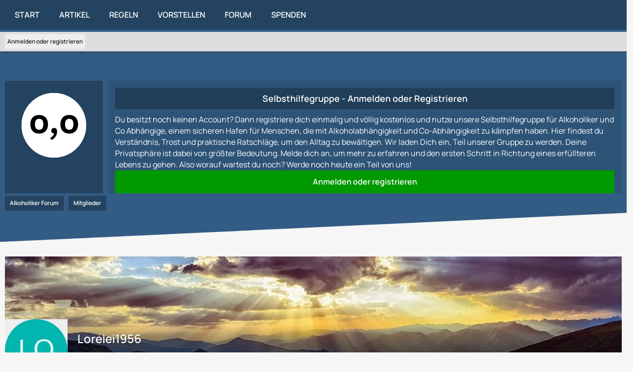

--- FILE ---
content_type: text/html; charset=UTF-8
request_url: https://alkoholiker-forum.de/user/29696-lorelei1956/
body_size: 7247
content:


		





<!DOCTYPE html>
<html
    dir="ltr"
    lang="de"
    data-color-scheme="light"
>

<head>
	<meta charset="utf-8">
		
	<title>Lorelei1956 - Mitglieder - Alkoholiker Forum</title>
	
	<meta name="viewport" content="width=device-width, initial-scale=1">
<meta name="format-detection" content="telephone=no">
<meta name="description" content="Größte Online-Selbsthilfegruppe für Menschen mit Alkoholabhängigkeit und Angehörige (Co-Abhängige) – ein Hilfe-Forum zu Alkoholismus und Auswegen aus Co- und Alkoholabhängigkeit.">
<meta property="og:site_name" content="Alkoholiker Forum">
<meta property="og:image" content="[data-uri]">
<meta property="og:url" content="https://alkoholiker-forum.de/user/29696-lorelei1956/">
<meta property="og:type" content="profile">
<meta property="profile:username" content="Lorelei1956">
<meta property="og:title" content="Lorelei1956 - Mitglieder - Alkoholiker Forum">

<!-- Stylesheets -->
<link rel="stylesheet" type="text/css" href="https://alkoholiker-forum.de/style/style-4.css?m=1766684993"><link rel="preload" href="https://alkoholiker-forum.de/font/families/Manrope/Manrope%5Bwght%5D.woff2?v=1722585312" as="font" crossorigin>

<meta name="timezone" content="Europe/Berlin">


<script>
	var WCF_PATH = 'https://alkoholiker-forum.de/';
	var WSC_API_URL = 'https://alkoholiker-forum.de/';
	
	var LANGUAGE_ID = 1;
	var LANGUAGE_USE_INFORMAL_VARIANT = true;
	var TIME_NOW = 1767219560;
	var LAST_UPDATE_TIME = 1750864453;
	var ENABLE_DEBUG_MODE = false;
	var ENABLE_PRODUCTION_DEBUG_MODE = true;
	var ENABLE_DEVELOPER_TOOLS = false;
	var PAGE_TITLE = 'Alkoholiker Forum';
	
	var REACTION_TYPES = {"1":{"title":"Gef\u00e4llt mir","renderedIcon":"<img\n\tsrc=\"https:\/\/alkoholiker-forum.de\/images\/reaction\/like.svg\"\n\talt=\"Gef\u00e4llt mir\"\n\tclass=\"reactionType\"\n\tdata-reaction-type-id=\"1\"\n>","iconPath":"https:\/\/alkoholiker-forum.de\/images\/reaction\/like.svg","showOrder":1,"reactionTypeID":1,"isAssignable":1},"2":{"title":"Danke","renderedIcon":"<img\n\tsrc=\"https:\/\/alkoholiker-forum.de\/images\/reaction\/thanks.svg\"\n\talt=\"Danke\"\n\tclass=\"reactionType\"\n\tdata-reaction-type-id=\"2\"\n>","iconPath":"https:\/\/alkoholiker-forum.de\/images\/reaction\/thanks.svg","showOrder":2,"reactionTypeID":2,"isAssignable":1},"3":{"title":"Haha","renderedIcon":"<img\n\tsrc=\"https:\/\/alkoholiker-forum.de\/images\/reaction\/haha.svg\"\n\talt=\"Haha\"\n\tclass=\"reactionType\"\n\tdata-reaction-type-id=\"3\"\n>","iconPath":"https:\/\/alkoholiker-forum.de\/images\/reaction\/haha.svg","showOrder":3,"reactionTypeID":3,"isAssignable":1},"4":{"title":"Verwirrend","renderedIcon":"<img\n\tsrc=\"https:\/\/alkoholiker-forum.de\/images\/reaction\/confused.svg\"\n\talt=\"Verwirrend\"\n\tclass=\"reactionType\"\n\tdata-reaction-type-id=\"4\"\n>","iconPath":"https:\/\/alkoholiker-forum.de\/images\/reaction\/confused.svg","showOrder":4,"reactionTypeID":4,"isAssignable":1},"5":{"title":"Traurig","renderedIcon":"<img\n\tsrc=\"https:\/\/alkoholiker-forum.de\/images\/reaction\/sad.svg\"\n\talt=\"Traurig\"\n\tclass=\"reactionType\"\n\tdata-reaction-type-id=\"5\"\n>","iconPath":"https:\/\/alkoholiker-forum.de\/images\/reaction\/sad.svg","showOrder":5,"reactionTypeID":5,"isAssignable":1}};
	
	
	</script>

<script src="https://alkoholiker-forum.de/js/WoltLabSuite/WebComponent.min.js?v=1750864453"></script>
<script src="https://alkoholiker-forum.de/js/preload/de.preload.js?v=1750864453"></script>

<script src="https://alkoholiker-forum.de/js/WoltLabSuite.Core.tiny.min.js?v=1750864453"></script>
<script>
requirejs.config({
	baseUrl: 'https://alkoholiker-forum.de/js',
	urlArgs: 't=1750864453'
	
});

window.addEventListener('pageshow', function(event) {
	if (event.persisted) {
		window.location.reload();
	}
});

</script>
<script src="https://alkoholiker-forum.de/js/WoltLabSuite.Forum.tiny.min.js?v=1750864453"></script>
<noscript>
	<style>
		.jsOnly {
			display: none !important;
		}
		
		.noJsOnly {
			display: block !important;
		}
	</style>
</noscript>

<script type="application/ld+json">
{
"@context": "http://schema.org",
"@type": "WebSite",
"url": "https:\/\/alkoholiker-forum.de\/",
"potentialAction": {
"@type": "SearchAction",
"target": "https:\/\/alkoholiker-forum.de\/search\/?q={search_term_string}",
"query-input": "required name=search_term_string"
}
}
</script>
<link rel="apple-touch-icon" sizes="180x180" href="https://alkoholiker-forum.de/images/style-4/apple-touch-icon.png">
<link rel="manifest" href="https://alkoholiker-forum.de/images/style-4/manifest.json">
<link rel="icon" type="image/png" sizes="48x48" href="https://alkoholiker-forum.de/images/style-4/favicon-48x48.png">
<meta name="msapplication-config" content="https://alkoholiker-forum.de/images/style-4/browserconfig.xml">
<meta name="theme-color" content="#325c84">
<script>
    {
        document.querySelector('meta[name="theme-color"]').content = window.getComputedStyle(document.documentElement).getPropertyValue("--wcfPageThemeColor");
    }
</script>

<!-- Matomo -->
<script type="text/javascript">
  var _paq = window._paq = window._paq || [];
  /* tracker methods like "setCustomDimension" should be called before "trackPageView" */
  _paq.push(["disableCookies"]);
  _paq.push(['trackPageView']);
  _paq.push(['enableLinkTracking']);
  (function() {
    var u="https://statistik-online.org/piwik/";
    _paq.push(['setTrackerUrl', u+'matomo.php']);
    _paq.push(['setSiteId', '192']);
    var d=document, g=d.createElement('script'), s=d.getElementsByTagName('script')[0];
    g.type='text/javascript'; g.async=true; g.src=u+'matomo.js'; s.parentNode.insertBefore(g,s);
  })();
</script>
<!-- End Matomo Code -->
<meta name="norton-safeweb-site-verification" content="3Y8WRL0-WHMAY50XNYU9TK3KQQF4SNXTMFSYF84U6-LRV-9PJ2A5FOKTNODLMORED12R7PFOQRQSDFUM4J6HW-WUYKOOOK0VL76P7KJW5M2PBVY4PVLNOPB65DJEX5MS" />	
			<link rel="canonical" href="https://alkoholiker-forum.de/user/29696-lorelei1956/">
		
				
	<noscript>
		<style type="text/css">
			#profileContent > .tabMenu > ul > li:not(:first-child) {
				display: none !important;
			}
			
			#profileContent > .tabMenuContent:not(:first-of-type) {
				display: none !important;
			}
		</style>
	</noscript>
	</head>

<body id="tpl_wcf_user"
	itemscope itemtype="http://schema.org/WebPage" itemid="https://alkoholiker-forum.de/user/29696-lorelei1956/"	data-template="user" data-application="wcf" data-page-id="34" data-page-identifier="com.woltlab.wcf.User"		class="">

<span id="top"></span>

<div id="pageContainer" class="pageContainer">
	
	
	<div id="pageHeaderContainer" class="pageHeaderContainer">
	<header id="pageHeader" class="pageHeader">
		<div id="pageHeaderPanel" class="pageHeaderPanel">
			<div class="layoutBoundary">
				<div class="box mainMenu" data-box-identifier="com.woltlab.wcf.MainMenu">
			
		
	<div class="boxContent">
		<nav aria-label="Hauptmenü">
	<ol class="boxMenu">
		
		
					<li class="" data-identifier="com.woltlab.wcf.Dashboard">
				<a href="https://alkoholiker-forum.de/" class="boxMenuLink">
					<span class="boxMenuLinkTitle">Start</span>
														</a>
				
				</li>				
									<li class="" data-identifier="com.woltlab.wcf.ArticleList">
				<a href="https://alkoholiker-forum.de/article-list/" class="boxMenuLink">
					<span class="boxMenuLinkTitle">Artikel</span>
														</a>
				
				</li>				
									<li class="" data-identifier="com.woltlab.wcf.generic22">
				<a href="https://alkoholiker-forum.de/article/11-forenregeln-und-haftungsausschluss/" class="boxMenuLink">
					<span class="boxMenuLinkTitle">Regeln</span>
														</a>
				
				</li>				
									<li class="" data-identifier="com.woltlab.wcf.generic28">
				<a href="https://alkoholiker-forum.de/forum/board/44-hier-vorstellen/" class="boxMenuLink">
					<span class="boxMenuLinkTitle">Vorstellen</span>
														</a>
				
				</li>				
									<li class="" data-identifier="com.woltlab.wbb.BoardList">
				<a href="https://alkoholiker-forum.de/forum/" class="boxMenuLink">
					<span class="boxMenuLinkTitle">Forum</span>
														</a>
				
				</li>				
									<li class="" data-identifier="wcf.header.menu.donation">
				<a href="https://alkoholiker-forum.de/spenden/" class="boxMenuLink">
					<span class="boxMenuLinkTitle">Spenden</span>
														</a>
				
				</li>				
																	
		
	</ol>
</nav>	</div>
</div><button type="button" class="pageHeaderMenuMobile" aria-expanded="false" aria-label="Menü">
	<span class="pageHeaderMenuMobileInactive">
		<fa-icon size="32" name="bars"></fa-icon>
	</span>
	<span class="pageHeaderMenuMobileActive">
		<fa-icon size="32" name="xmark"></fa-icon>
	</span>
</button>
				
					


<button type="button" id="pageHeaderSearchMobile" class="pageHeaderSearchMobile" aria-expanded="false" aria-label="Suche">
	<fa-icon size="32" name="magnifying-glass"></fa-icon>
</button>

<div id="pageHeaderSearch" class="pageHeaderSearch">
	<form method="post" action="https://alkoholiker-forum.de/search/">
		<div id="pageHeaderSearchInputContainer" class="pageHeaderSearchInputContainer">
			<div class="pageHeaderSearchType dropdown">
				<a href="#" class="button dropdownToggle" id="pageHeaderSearchTypeSelect">
					<span class="pageHeaderSearchTypeLabel">Alles</span>
					<fa-icon size="16" name="caret-down" solid></fa-icon>
				</a>
				<ul class="dropdownMenu">
					<li><a href="#" data-extended-link="https://alkoholiker-forum.de/search/?extended=1" data-object-type="everywhere">Alles</a></li>
					<li class="dropdownDivider"></li>
					
					
					
																		<li><a href="#" data-extended-link="https://alkoholiker-forum.de/search/?type=com.woltlab.wcf.article&amp;extended=1" data-object-type="com.woltlab.wcf.article">Artikel</a></li>
																								<li><a href="#" data-extended-link="https://alkoholiker-forum.de/search/?type=com.woltlab.wcf.page&amp;extended=1" data-object-type="com.woltlab.wcf.page">Seiten</a></li>
																																			<li><a href="#" data-extended-link="https://alkoholiker-forum.de/search/?type=com.woltlab.wbb.post&amp;extended=1" data-object-type="com.woltlab.wbb.post">Forum</a></li>
																											
					<li class="dropdownDivider"></li>
					<li><a class="pageHeaderSearchExtendedLink" href="https://alkoholiker-forum.de/search/?extended=1">Erweiterte Suche</a></li>
				</ul>
			</div>
			
			<input type="search" name="q" id="pageHeaderSearchInput" class="pageHeaderSearchInput" placeholder="Suchbegriff eingeben" autocomplete="off" value="">
			
			<button type="submit" class="pageHeaderSearchInputButton button" title="Suche">
				<fa-icon size="16" name="magnifying-glass"></fa-icon>
			</button>
			
			<div id="pageHeaderSearchParameters"></div>
			
					</div>
	</form>
</div>

	</div>
			
			<div id="pageHeaderUser" class="pageHeaderUser">
				<div class="layoutBoundary">
					<nav id="topMenu" class="userPanel">
	<ul class="userPanelItems">
								<li id="userLogin">
				<a
					class="loginLink"
					href="https://alkoholiker-forum.de/login/?url=https%3A%2F%2Falkoholiker-forum.de%2Fuser%2F29696-lorelei1956%2F"
					rel="nofollow"
				>Anmelden oder registrieren</a>
			</li>
				
								
							
		<!-- page search -->
		<li>
			<a href="https://alkoholiker-forum.de/search/" id="userPanelSearchButton" class="jsTooltip" title=""><fa-icon size="32" name="magnifying-glass"></fa-icon> <span>Suche</span></a>
		</li>
	</ul>
</nav>
	<a
		href="https://alkoholiker-forum.de/login/?url=https%3A%2F%2Falkoholiker-forum.de%2Fuser%2F29696-lorelei1956%2F"
		class="userPanelLoginLink jsTooltip"
		title=""
		rel="nofollow"
	>
		<fa-icon size="32" name="arrow-right-to-bracket"></fa-icon>
	</a>
				</div>
			</div>
		</div>
		
		<div id="pageHeaderFacade" class="pageHeaderFacade">
			<div class="layoutBoundary">
				<div id="pageHeaderLogo" class="pageHeaderLogo">
		
	<a href="https://alkoholiker-forum.de/" aria-label="Alkoholiker Forum">
		<img src="https://alkoholiker-forum.de/images/style-4/pageLogo-fc1aae34.webp" alt="" class="pageHeaderLogoLarge" height="50" width="200" loading="eager">
		<img src="https://alkoholiker-forum.de/images/style-4/pageLogoMobile-5300b181.webp" alt="" class="pageHeaderLogoSmall" height="50" width="200" loading="eager">
		
		
	</a>
</div>
			</div>
		</div>
	</header>

	
	
		
	<div id="skUserHeader" class="skUserHeader guest">
		<div class="layoutBoundary">
			<div class="userHeader">
				<div class ="boxAvatar">
					<a><img src="https://alkoholiker-forum.de/images/avatars/avatar-default.svg" width="148" height="148" alt="" class="userAvatarImage"></a>
				</div>
			</div>

			<div class="informationHeader">
				<div class="layoutBoundary">
					<div class="infoHeader">
						<h2 class="boxTitle">Selbsthilfegruppe - Anmelden oder Registrieren</h2>

						<p>Du besitzt noch keinen Account? Dann registriere dich einmalig und völlig kostenlos und nutze unsere Selbsthilfegruppe für Alkoholiker und Co Abhängige, einem sicheren Hafen für Menschen, die mit Alkoholabhängigkeit und Co-Abhängigkeit zu kämpfen haben. Hier findest du Verständnis, Trost und praktische Ratschläge, um den Alltag zu bewältigen. Wir laden Dich ein, Teil unserer Gruppe zu werden. Deine Privatsphäre ist dabei von größter Bedeutung. Melde dich an, um mehr zu erfahren und den ersten Schritt in Richtung eines erfüllteren Lebens zu gehen.
Also worauf wartest du noch? Werde noch heute ein Teil von uns!</p>

						<a class="button" href="https://alkoholiker-forum.de/login/">Anmelden oder registrieren</a>
					</div>
				</div>
			</div>

					</div>
	</div>

	</div>

<div class="skHeaderPosition"></div>
	
	
	
	
	
	<div class="pageNavigation">
	<div class="layoutBoundary">
			<nav class="breadcrumbs" aria-label="Verlaufsnavigation">
		<ol class="breadcrumbs__list" itemprop="breadcrumb" itemscope itemtype="http://schema.org/BreadcrumbList">
			<li class="breadcrumbs__item" title="Alkoholiker Forum" itemprop="itemListElement" itemscope itemtype="http://schema.org/ListItem">
							<a class="breadcrumbs__link" href="https://alkoholiker-forum.de/" itemprop="item">
																<span class="breadcrumbs__title" itemprop="name">Alkoholiker Forum</span>
							</a>
															<meta itemprop="position" content="1">
																					</li>
														
											<li class="breadcrumbs__item" title="Mitglieder" itemprop="itemListElement" itemscope itemtype="http://schema.org/ListItem">
							<a class="breadcrumbs__link" href="https://alkoholiker-forum.de/members-list/" itemprop="item">
																	<span class="breadcrumbs__parent_indicator">
										<fa-icon size="16" name="arrow-left-long"></fa-icon>
									</span>
																<span class="breadcrumbs__title" itemprop="name">Mitglieder</span>
							</a>
															<meta itemprop="position" content="2">
																					</li>
		</ol>
	</nav>
		
			</div>
</div>

<div class="pageNavigationAfter">
	<svg version="1.1" preserveAspectRatio="none" id="Layer_1" xmlns="http://www.w3.org/2000/svg" xmlns:xlink="http://www.w3.org/1999/xlink" x="0px" y="0px" viewBox="0 0 1920 80" style="enable-background:new 0 0 1920 80;" xml:space="preserve">
		<g transform="translate(0.000000,80.000000) scale(0.100000,-0.100000)">
			<path class="st1" d="M0 400 l0 -400 88 1 c48 0 4369 179 9602 398 l9515 399 -9602 1 -9603 1 0 -400z"/>
		</g>
	</svg>
</div>
	
	
	
	<section id="main" class="main" role="main">
		<div class="layoutBoundary">
			

						
			<div id="content" class="content">
								
																<header class="contentHeader userProfileUser userProfileUserWithCoverPhoto" data-object-id="29696">
		<div class="userProfileCoverPhoto" style="background-image: url(https://alkoholiker-forum.de/images/style-4/coverPhoto.webp)">
					</div>
		<div class="contentHeaderIcon">
							<span><img src="[data-uri]" width="128" height="128" alt="" class="userAvatarImage"></span>
								</div>
		
		<div class="contentHeaderTitle">
			<h1 class="contentTitle">
				<span class="userProfileUsername">Lorelei1956</span>
																										
				
			</h1>
			
			<div class="contentHeaderDescription">
				<ul class="inlineList commaSeparated">
																																						<li>Mitglied seit 25. Januar 2015</li>
					
				</ul>
				
									<ul class="inlineList commaSeparated">
						<li>Letzte Aktivität: <woltlab-core-date-time date="2015-03-11T18:43:24+00:00">11. März 2015 um 19:43</woltlab-core-date-time></li>
					</ul>
				
			</div>
		</div>

		
	</header>
	
	<div class="userInformationStatistics">
		<dl class="plain inlineDataList">
			
	<dt><a href="https://alkoholiker-forum.de/forum/user-post-list/29696-lorelei1956/" title="Beiträge von Lorelei1956" class="jsTooltip">Beiträge</a></dt>
	<dd>23</dd>




							<dt title="0,05 Aufrufe pro Tag">Profil-Aufrufe</dt>
				<dd>210</dd>
					</dl>
	</div>

	<div class="userTrophyList">
			</div>
													
				
				
				
				
				

				




	<div class="contentInteraction">
		
					<div class="contentInteractionButtonContainer">
									<div class="contentInteractionButtons">
						<div class="contentInteractionButton dropdown jsOnly">
			<button type="button" class="button small dropdownToggle"><fa-icon size="16" name="magnifying-glass"></fa-icon> <span>Inhalte suchen</span></button>
			<ul class="dropdownMenu userProfileButtonMenu" data-menu="search">
				<li><a href="https://alkoholiker-forum.de/forum/user-post-list/29696-lorelei1956/">Beiträge</a></li>
<li><a href="https://alkoholiker-forum.de/forum/user-thread-list/29696-lorelei1956/">Themen</a></li>			</ul>
		</div>					</div>
				
				
							</div>
			</div>

	<div id="profileContent" class="section tabMenuContainer userProfileContent" data-active="recentActivity">
		<nav class="tabMenu">
			<ul>
															<li><a href="#recentActivity">Letzte Aktivitäten</a></li>
																				<li><a href="#likes">Reaktionen</a></li>
																				<li><a href="#about">Über mich</a></li>
																					</ul>
		</nav>
		
									<div id="recentActivity" class="tabMenuContent" data-menu-item="recentActivity">
												<div class="section">
		Es sind keine anzeigbaren Aktivitäten vorhanden.	</div>

									</div>
												<div id="likes" class="tabMenuContent" data-menu-item="likes">
									</div>
												<div id="about" class="tabMenuContent" data-menu-item="about">
									</div>
											</div>


				
				
				
				
							</div>
			
			
		</div>
	</section>
	
	
	
	
	
	
<footer id="pageFooter" class="pageFooter">
		
					
	<div class="boxesFooterBefore">
		<svg version="1.1" preserveAspectRatio="none" id="Layer_1" xmlns="http://www.w3.org/2000/svg" xmlns:xlink="http://www.w3.org/1999/xlink" x="0px" y="0px" viewBox="0 0 1920 80" style="enable-background:new 0 0 1920 80;" xml:space="preserve">
			<g transform="translate(0.000000,80.000000) scale(0.100000,-0.100000)">
								<path class="st1" d="M9480 400 l-9485 -398 9603 -1 9602 -1 0 400 0 400 -117 -1 c-65 -1 -4386 -180 -9603 -399z"/>
			</g>
		</svg>
	</div>

	
			<div class="boxesFooter">
			<div class="layoutBoundary">
													<div class="boxContainer">
						<div class="box" data-box-identifier="com.woltlab.wcf.FooterMenu">
			
		
	<div class="boxContent">
		<nav aria-label="Footer-Menü">
	<ol class="boxMenu">
		
		
					<li class="" data-identifier="com.woltlab.wcf.generic27">
				<a href="https://alkoholiker-forum.de/teammitglieder/" class="boxMenuLink">
					<span class="boxMenuLinkTitle">Team</span>
														</a>
				
				</li>				
									<li class="" data-identifier="com.woltlab.wcf.generic32">
				<a href="https://alkoholiker-forum.de/bewerben/" class="boxMenuLink">
					<span class="boxMenuLinkTitle">Bewerben</span>
														</a>
				
				</li>				
									<li class="" data-identifier="com.woltlab.wcf.PrivacyPolicy">
				<a href="https://alkoholiker-forum.de/datenschutzerklaerung/" class="boxMenuLink">
					<span class="boxMenuLinkTitle">Datenschutzerklärung</span>
														</a>
				
				</li>				
									<li class="" data-identifier="com.woltlab.wcf.LegalNotice">
				<a href="https://alkoholiker-forum.de/legal-notice/" class="boxMenuLink">
					<span class="boxMenuLinkTitle">Impressum</span>
														</a>
				
				</li>				
																	
		
	</ol>
</nav>	</div>
</div>															<div class="box boxMenuLinkGroup" data-box-identifier="com.woltlab.wcf.FooterLinks">
			
		
	<div class="boxContent">
		<nav aria-label="Footer-Links">
	<ol class="boxMenu">
		
		
					<li class="" data-identifier="com.woltlab.wcf.generic18">
				<a href="https://alkoholiker-forum.de/links.php" class="boxMenuLink">
					<span class="boxMenuLinkTitle">Links</span>
														</a>
				
				</li>				
									<li class="" data-identifier="com.woltlab.wcf.generic19">
				<a href="https://seo-nw.de/ueber-uns.php" target="_blank" rel="nofollow noopener" class="boxMenuLink">
					<span class="boxMenuLinkTitle">Über mich</span>
														</a>
				
				</li>				
																	
		
	</ol>
</nav>	</div>
</div>
					</div>
				
			</div>
		</div>
		
			<div id="pageFooterCopyright" class="pageFooterCopyright">
			<div class="layoutBoundary">
				<div class="copyright"><a href="https://www.woltlab.com/de/" rel="nofollow" target="_blank">Community-Software: <strong>WoltLab Suite&trade;</strong></a></div><div class="copyright"><a href="http://sk-designz.de/" rel="nofollow" target="_blank">SK-Designz.de</strong></a></div>
			</div>
		</div>
	
</footer>
</div>



<div class="pageFooterStickyNotice">
	
	
	<noscript>
		<div class="info" role="status">
			<div class="layoutBoundary">
				<span class="javascriptDisabledWarningText">In deinem Webbrowser ist JavaScript deaktiviert. Um alle Funktionen dieser Website nutzen zu können, muss JavaScript aktiviert sein.</span>
			</div>
		</div>	
	</noscript>
</div>

<script>
	require(['Language', 'WoltLabSuite/Core/BootstrapFrontend', 'User'], function(Language, BootstrapFrontend, User) {
		
		
		User.init(
			0,
			'',
			''		);
		
		BootstrapFrontend.setup({
			backgroundQueue: {
				url: 'https://alkoholiker-forum.de/background-queue-perform/',
				force: false			},
			dynamicColorScheme: false,
			enableUserPopover: true,
			executeCronjobs: undefined,
						styleChanger: false		});
	});
</script>
<script>
	// prevent jQuery and other libraries from utilizing define()
	__require_define_amd = define.amd;
	define.amd = undefined;
</script>
<script src="https://alkoholiker-forum.de/js/WCF.Combined.tiny.min.js?v=1750864453"></script>
<script>
	define.amd = __require_define_amd;
	$.holdReady(true);
</script>
<script>
	WCF.User.init(
		0,
		''	);
</script>
<script src="https://alkoholiker-forum.de/forum/js/WBB.tiny.min.js?v=1750864453"></script>
<script>
	$(function() {
		var upload = WCF.Attachment.Upload.prototype._upload,
			success = WCF.Attachment.Upload.prototype._success;

		WCF.Attachment.Upload.prototype._upload = function(event, file, blob, callbackUploadId) {
			this._className = "wcf\\data\\attachment\\TinyImgAttachmentAction";

			upload.apply(this, [event, file, blob, callbackUploadId]);
		};

		WCF.Attachment.Upload.prototype._success = function(uploadID, data) {
			var attachmentData;

			for (var $i in this._uploadMatrix[uploadID]) {
				if (!this._uploadMatrix[uploadID].hasOwnProperty($i)) {
					continue;
				}

				var $li = this._uploadMatrix[uploadID][$i],
						$filename = $li.data("filename"),
						$internalFileID = $li.data("internalFileID");

				if (data.returnValues && data.returnValues.attachments[$internalFileID]) {
					attachmentData = data.returnValues.attachments[$internalFileID];

					if (attachmentData.filename) {
						$li.data("filename", attachmentData.filename)
					}
				}
			}

			success.apply(this, [uploadID, data]);
		}
	});
</script>
<script>
	$(function() {
		WCF.User.Profile.ActivityPointList.init();
		
				
		require(['WoltLabSuite/Forum/Bootstrap'], (Bootstrap) => {
	Bootstrap.setup();
});
		
			});
</script>
<script>
		var $imageViewer = null;
		$(function() {
			WCF.Language.addObject({
				'wcf.imageViewer.button.enlarge': 'Vollbild-Modus',
				'wcf.imageViewer.button.full': 'Originalversion aufrufen',
				'wcf.imageViewer.seriesIndex': '{literal}{x} von {y}{\/literal}',
				'wcf.imageViewer.counter': '{literal}Bild {x} von {y}{\/literal}',
				'wcf.imageViewer.close': 'Schließen',
				'wcf.imageViewer.enlarge': 'Bild direkt anzeigen',
				'wcf.imageViewer.next': 'Nächstes Bild',
				'wcf.imageViewer.previous': 'Vorheriges Bild'
			});
			
			$imageViewer = new WCF.ImageViewer();
		});
	</script>
<script>
		
		$(function() {
						
			new WCF.User.Profile.TabMenu(29696);
			
						
			
		});

		require(['WoltLabSuite/Core/Controller/User/Profile'], ({ setup }) => {
			setup(29696);
		});
	</script>
<script>
		require(['WoltLabSuite/Core/Ui/Search/Page'], function(UiSearchPage) {
			UiSearchPage.init('everywhere');
		});
	</script>


<span id="bottom"></span>

</body>
</html>

--- FILE ---
content_type: image/svg+xml
request_url: https://alkoholiker-forum.de/images/avatars/avatar-default.svg
body_size: 3574
content:
<svg xmlns="http://www.w3.org/2000/svg" xmlns:xlink="http://www.w3.org/1999/xlink" width="132" zoomAndPan="magnify" viewBox="0 0 98.88 98.999996" height="132" preserveAspectRatio="xMidYMid meet" version="1.0"><defs><g/><clipPath id="bc51db128c"><path d="M 0 0.0585938 L 98.761719 0.0585938 L 98.761719 98.9375 L 0 98.9375 Z M 0 0.0585938 " clip-rule="nonzero"/></clipPath></defs><g clip-path="url(#bc51db128c)"><path fill="#ffffff" d="M 0 0.0585938 L 98.878906 0.0585938 L 98.878906 98.941406 L 0 98.941406 Z M 0 0.0585938 " fill-opacity="1" fill-rule="nonzero"/><path fill="#ffffff" d="M 0 0.0585938 L 98.878906 0.0585938 L 98.878906 98.941406 L 0 98.941406 Z M 0 0.0585938 " fill-opacity="1" fill-rule="nonzero"/></g><g fill="#000000" fill-opacity="1"><g transform="translate(10.92688, 61.656382)"><g><path d="M 15.96875 0.515625 C 13.28125 0.515625 10.914062 -0.0351562 8.875 -1.140625 C 6.84375 -2.242188 5.265625 -3.859375 4.140625 -5.984375 C 3.023438 -8.117188 2.46875 -10.695312 2.46875 -13.71875 C 2.46875 -16.75 3.023438 -19.332031 4.140625 -21.46875 C 5.265625 -23.613281 6.84375 -25.238281 8.875 -26.34375 C 10.914062 -27.445312 13.28125 -28 15.96875 -28 C 18.65625 -28 21.015625 -27.445312 23.046875 -26.34375 C 25.085938 -25.238281 26.671875 -23.613281 27.796875 -21.46875 C 28.929688 -19.332031 29.5 -16.75 29.5 -13.71875 C 29.5 -10.695312 28.929688 -8.117188 27.796875 -5.984375 C 26.671875 -3.859375 25.085938 -2.242188 23.046875 -1.140625 C 21.015625 -0.0351562 18.65625 0.515625 15.96875 0.515625 Z M 15.96875 -5.328125 C 20.238281 -5.328125 22.375 -8.125 22.375 -13.71875 C 22.375 -16.625 21.820312 -18.753906 20.71875 -20.109375 C 19.625 -21.460938 18.039062 -22.140625 15.96875 -22.140625 C 11.695312 -22.140625 9.5625 -19.332031 9.5625 -13.71875 C 9.5625 -8.125 11.695312 -5.328125 15.96875 -5.328125 Z M 15.96875 -5.328125 "/></g></g><g transform="translate(42.860344, 61.656382)"><g><path d="M 1 7.328125 C 2.457031 6.429688 3.765625 5.347656 4.921875 4.078125 C 6.078125 2.804688 6.695312 1.515625 6.78125 0.203125 C 5.476562 0.203125 4.457031 -0.179688 3.71875 -0.953125 C 2.976562 -1.734375 2.609375 -2.734375 2.609375 -3.953125 C 2.609375 -4.734375 2.785156 -5.441406 3.140625 -6.078125 C 3.503906 -6.722656 4.015625 -7.226562 4.671875 -7.59375 C 5.335938 -7.957031 6.101562 -8.140625 6.96875 -8.140625 C 8.363281 -8.140625 9.476562 -7.679688 10.3125 -6.765625 C 11.144531 -5.859375 11.5625 -4.550781 11.5625 -2.84375 C 11.5625 0.132812 10.804688 2.71875 9.296875 4.90625 C 7.796875 7.101562 5.789062 8.957031 3.28125 10.46875 Z M 1 7.328125 "/></g></g><g transform="translate(57.033622, 61.656382)"><g><path d="M 15.96875 0.515625 C 13.28125 0.515625 10.914062 -0.0351562 8.875 -1.140625 C 6.84375 -2.242188 5.265625 -3.859375 4.140625 -5.984375 C 3.023438 -8.117188 2.46875 -10.695312 2.46875 -13.71875 C 2.46875 -16.75 3.023438 -19.332031 4.140625 -21.46875 C 5.265625 -23.613281 6.84375 -25.238281 8.875 -26.34375 C 10.914062 -27.445312 13.28125 -28 15.96875 -28 C 18.65625 -28 21.015625 -27.445312 23.046875 -26.34375 C 25.085938 -25.238281 26.671875 -23.613281 27.796875 -21.46875 C 28.929688 -19.332031 29.5 -16.75 29.5 -13.71875 C 29.5 -10.695312 28.929688 -8.117188 27.796875 -5.984375 C 26.671875 -3.859375 25.085938 -2.242188 23.046875 -1.140625 C 21.015625 -0.0351562 18.65625 0.515625 15.96875 0.515625 Z M 15.96875 -5.328125 C 20.238281 -5.328125 22.375 -8.125 22.375 -13.71875 C 22.375 -16.625 21.820312 -18.753906 20.71875 -20.109375 C 19.625 -21.460938 18.039062 -22.140625 15.96875 -22.140625 C 11.695312 -22.140625 9.5625 -19.332031 9.5625 -13.71875 C 9.5625 -8.125 11.695312 -5.328125 15.96875 -5.328125 Z M 15.96875 -5.328125 "/></g></g></g></svg>